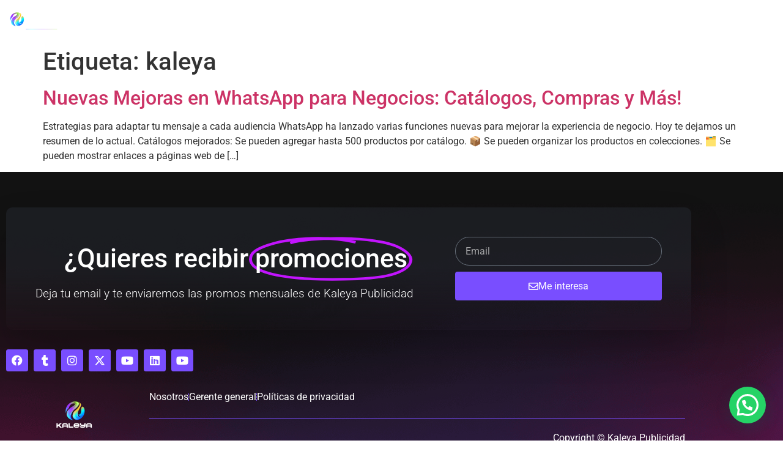

--- FILE ---
content_type: text/css
request_url: https://kaleya.cl/wp-content/uploads/elementor/css/post-39.css?ver=1769018147
body_size: 688
content:
.elementor-39 .elementor-element.elementor-element-71a45abd > .elementor-container > .elementor-column > .elementor-widget-wrap{align-content:center;align-items:center;}.elementor-39 .elementor-element.elementor-element-71a45abd > .elementor-background-overlay{background-color:#000000E6;opacity:0.97;transition:background 0.3s, border-radius 0.3s, opacity 0.3s;}.elementor-39 .elementor-element.elementor-element-71a45abd{transition:background 0.3s, border 0.3s, border-radius 0.3s, box-shadow 0.3s;}.elementor-39 .elementor-element.elementor-element-1dcb150f > .elementor-element-populated{padding:0px 0px 0px 0px;}.elementor-39 .elementor-element.elementor-element-374088ec > .elementor-container > .elementor-column > .elementor-widget-wrap{align-content:center;align-items:center;}.elementor-39 .elementor-element.elementor-element-a5a825b{text-align:start;}.elementor-39 .elementor-element.elementor-element-2d0bf2b .elementor-menu-toggle{margin:0 auto;background-color:#FFFFFF00;}.elementor-39 .elementor-element.elementor-element-2d0bf2b .elementor-nav-menu .elementor-item{font-family:"Inter", Sans-serif;font-size:13px;font-weight:700;text-transform:uppercase;letter-spacing:-0.7px;}.elementor-39 .elementor-element.elementor-element-2d0bf2b .elementor-nav-menu--main .elementor-item{color:#FFFFFF;fill:#FFFFFF;padding-left:0px;padding-right:0px;padding-top:10px;padding-bottom:10px;}.elementor-39 .elementor-element.elementor-element-2d0bf2b .elementor-nav-menu--main .elementor-item:hover,
					.elementor-39 .elementor-element.elementor-element-2d0bf2b .elementor-nav-menu--main .elementor-item.elementor-item-active,
					.elementor-39 .elementor-element.elementor-element-2d0bf2b .elementor-nav-menu--main .elementor-item.highlighted,
					.elementor-39 .elementor-element.elementor-element-2d0bf2b .elementor-nav-menu--main .elementor-item:focus{color:var( --e-global-color-accent );fill:var( --e-global-color-accent );}.elementor-39 .elementor-element.elementor-element-2d0bf2b{--e-nav-menu-horizontal-menu-item-margin:calc( 24px / 2 );}.elementor-39 .elementor-element.elementor-element-2d0bf2b .elementor-nav-menu--main:not(.elementor-nav-menu--layout-horizontal) .elementor-nav-menu > li:not(:last-child){margin-bottom:24px;}.elementor-39 .elementor-element.elementor-element-2d0bf2b .elementor-nav-menu--dropdown a, .elementor-39 .elementor-element.elementor-element-2d0bf2b .elementor-menu-toggle{color:var( --e-global-color-ca37754 );}.elementor-39 .elementor-element.elementor-element-2d0bf2b .elementor-nav-menu--dropdown{background-color:var( --e-global-color-primary );border-radius:10px 10px 10px 10px;}.elementor-39 .elementor-element.elementor-element-2d0bf2b .elementor-nav-menu--dropdown a:hover,
					.elementor-39 .elementor-element.elementor-element-2d0bf2b .elementor-nav-menu--dropdown a.elementor-item-active,
					.elementor-39 .elementor-element.elementor-element-2d0bf2b .elementor-nav-menu--dropdown a.highlighted,
					.elementor-39 .elementor-element.elementor-element-2d0bf2b .elementor-menu-toggle:hover{color:var( --e-global-color-primary );}.elementor-39 .elementor-element.elementor-element-2d0bf2b .elementor-nav-menu--dropdown a:hover,
					.elementor-39 .elementor-element.elementor-element-2d0bf2b .elementor-nav-menu--dropdown a.elementor-item-active,
					.elementor-39 .elementor-element.elementor-element-2d0bf2b .elementor-nav-menu--dropdown a.highlighted{background-color:#D3C5FF;}.elementor-39 .elementor-element.elementor-element-2d0bf2b .elementor-nav-menu--dropdown .elementor-item, .elementor-39 .elementor-element.elementor-element-2d0bf2b .elementor-nav-menu--dropdown  .elementor-sub-item{font-family:"Inter", Sans-serif;font-size:13px;font-weight:500;text-transform:uppercase;letter-spacing:1px;}.elementor-39 .elementor-element.elementor-element-2d0bf2b .elementor-nav-menu--dropdown li:first-child a{border-top-left-radius:10px;border-top-right-radius:10px;}.elementor-39 .elementor-element.elementor-element-2d0bf2b .elementor-nav-menu--dropdown li:last-child a{border-bottom-right-radius:10px;border-bottom-left-radius:10px;}.elementor-39 .elementor-element.elementor-element-2d0bf2b div.elementor-menu-toggle{color:var( --e-global-color-ca37754 );}.elementor-39 .elementor-element.elementor-element-2d0bf2b div.elementor-menu-toggle svg{fill:var( --e-global-color-ca37754 );}.elementor-39 .elementor-element.elementor-element-2d0bf2b div.elementor-menu-toggle:hover{color:var( --e-global-color-6ad020d );}.elementor-39 .elementor-element.elementor-element-2d0bf2b div.elementor-menu-toggle:hover svg{fill:var( --e-global-color-6ad020d );}.elementor-39 .elementor-element.elementor-element-2d0bf2b .elementor-menu-toggle:hover{background-color:#02010100;}@media(max-width:1024px){.elementor-39 .elementor-element.elementor-element-2d0bf2b .elementor-nav-menu .elementor-item{font-size:13px;}.elementor-39 .elementor-element.elementor-element-2d0bf2b .elementor-nav-menu--dropdown .elementor-item, .elementor-39 .elementor-element.elementor-element-2d0bf2b .elementor-nav-menu--dropdown  .elementor-sub-item{font-size:13px;}.elementor-39 .elementor-element.elementor-element-2d0bf2b{--nav-menu-icon-size:28px;}}@media(min-width:768px){.elementor-39 .elementor-element.elementor-element-4c6e9b24{width:20%;}.elementor-39 .elementor-element.elementor-element-7929cd13{width:80%;}}@media(max-width:1024px) and (min-width:768px){.elementor-39 .elementor-element.elementor-element-1dcb150f{width:75%;}.elementor-39 .elementor-element.elementor-element-4c6e9b24{width:85%;}.elementor-39 .elementor-element.elementor-element-7929cd13{width:15%;}}@media(max-width:767px){.elementor-39 .elementor-element.elementor-element-4c6e9b24{width:80%;}.elementor-39 .elementor-element.elementor-element-a5a825b{text-align:end;}.elementor-39 .elementor-element.elementor-element-7929cd13{width:20%;}.elementor-39 .elementor-element.elementor-element-2d0bf2b .elementor-nav-menu .elementor-item{font-size:12px;}.elementor-39 .elementor-element.elementor-element-2d0bf2b .elementor-nav-menu--dropdown .elementor-item, .elementor-39 .elementor-element.elementor-element-2d0bf2b .elementor-nav-menu--dropdown  .elementor-sub-item{font-size:12px;}}

--- FILE ---
content_type: text/css
request_url: https://kaleya.cl/wp-content/uploads/elementor/css/post-383.css?ver=1769018147
body_size: 1530
content:
.elementor-383 .elementor-element.elementor-element-91b9159:not(.elementor-motion-effects-element-type-background), .elementor-383 .elementor-element.elementor-element-91b9159 > .elementor-motion-effects-container > .elementor-motion-effects-layer{background-color:#121212;background-image:url("https://kaleya.cl/wp-content/uploads/2022/09/bg_img.png");background-position:top center;background-repeat:no-repeat;background-size:cover;}.elementor-383 .elementor-element.elementor-element-91b9159 > .elementor-background-overlay{background-color:var( --e-global-color-primary );opacity:0.67;transition:background 0.3s, border-radius 0.3s, opacity 0.3s;}.elementor-383 .elementor-element.elementor-element-91b9159{transition:background 0.3s, border 0.3s, border-radius 0.3s, box-shadow 0.3s;padding:3em 0em 2em 0em;}.elementor-383 .elementor-element.elementor-element-5ec56630 > .elementor-container > .elementor-column > .elementor-widget-wrap{align-content:center;align-items:center;}.elementor-383 .elementor-element.elementor-element-5ec56630:not(.elementor-motion-effects-element-type-background), .elementor-383 .elementor-element.elementor-element-5ec56630 > .elementor-motion-effects-container > .elementor-motion-effects-layer{background-color:transparent;background-image:linear-gradient(180deg, #25283180 50%, #FFFFFF00 100%);}.elementor-383 .elementor-element.elementor-element-5ec56630, .elementor-383 .elementor-element.elementor-element-5ec56630 > .elementor-background-overlay{border-radius:10px 10px 10px 10px;}.elementor-383 .elementor-element.elementor-element-5ec56630{box-shadow:0px 30px 60px 0px rgba(0, 0, 0, 0.2);transition:background 0.3s, border 0.3s, border-radius 0.3s, box-shadow 0.3s;margin-top:0em;margin-bottom:2em;padding:2em 2em 2em 2em;}.elementor-383 .elementor-element.elementor-element-5ec56630 > .elementor-background-overlay{transition:background 0.3s, border-radius 0.3s, opacity 0.3s;}.elementor-383 .elementor-element.elementor-element-68f0b0ed > .elementor-widget-wrap > .elementor-widget:not(.elementor-widget__width-auto):not(.elementor-widget__width-initial):not(:last-child):not(.elementor-absolute){margin-block-end:6px;}.elementor-383 .elementor-element.elementor-element-68f0b0ed > .elementor-element-populated{padding:1em 1em 1em 1em;}.elementor-383 .elementor-element.elementor-element-48d9c10{--iteration-count:infinite;--animation-duration:1200ms;--dynamic-text-color:var( --e-global-color-ca37754 );}.elementor-383 .elementor-element.elementor-element-48d9c10 .elementor-headline{text-align:center;}.elementor-383 .elementor-element.elementor-element-48d9c10 .elementor-headline-dynamic-wrapper path{stroke:var( --e-global-color-6ad020d );}.elementor-383 .elementor-element.elementor-element-48d9c10 .elementor-headline-plain-text{color:var( --e-global-color-ca37754 );}.elementor-383 .elementor-element.elementor-element-3c60c864 .elementor-heading-title{font-size:19px;font-weight:300;color:#FFFFFF;}.elementor-383 .elementor-element.elementor-element-33fb2075 > .elementor-element-populated{padding:1em 1em 1em 1em;}.elementor-383 .elementor-element.elementor-element-1141c7dc .elementor-button-content-wrapper{flex-direction:row;}.elementor-383 .elementor-element.elementor-element-1141c7dc .elementor-field-group{padding-right:calc( 10px/2 );padding-left:calc( 10px/2 );margin-bottom:10px;}.elementor-383 .elementor-element.elementor-element-1141c7dc .elementor-form-fields-wrapper{margin-left:calc( -10px/2 );margin-right:calc( -10px/2 );margin-bottom:-10px;}.elementor-383 .elementor-element.elementor-element-1141c7dc .elementor-field-group.recaptcha_v3-bottomleft, .elementor-383 .elementor-element.elementor-element-1141c7dc .elementor-field-group.recaptcha_v3-bottomright{margin-bottom:0;}body.rtl .elementor-383 .elementor-element.elementor-element-1141c7dc .elementor-labels-inline .elementor-field-group > label{padding-left:0px;}body:not(.rtl) .elementor-383 .elementor-element.elementor-element-1141c7dc .elementor-labels-inline .elementor-field-group > label{padding-right:0px;}body .elementor-383 .elementor-element.elementor-element-1141c7dc .elementor-labels-above .elementor-field-group > label{padding-bottom:0px;}.elementor-383 .elementor-element.elementor-element-1141c7dc .elementor-field-group > label, .elementor-383 .elementor-element.elementor-element-1141c7dc .elementor-field-subgroup label{color:var( --e-global-color-ca37754 );}.elementor-383 .elementor-element.elementor-element-1141c7dc .elementor-field-type-html{padding-bottom:0px;color:var( --e-global-color-ca37754 );}.elementor-383 .elementor-element.elementor-element-1141c7dc .elementor-field-group .elementor-field{color:var( --e-global-color-ca37754 );}.elementor-383 .elementor-element.elementor-element-1141c7dc .elementor-field-group:not(.elementor-field-type-upload) .elementor-field:not(.elementor-select-wrapper){border-radius:30px 30px 30px 30px;}.elementor-383 .elementor-element.elementor-element-1141c7dc .elementor-field-group .elementor-select-wrapper select{border-radius:30px 30px 30px 30px;}.elementor-383 .elementor-element.elementor-element-1141c7dc .e-form__buttons__wrapper__button-next{background-color:var( --e-global-color-accent );color:#ffffff;}.elementor-383 .elementor-element.elementor-element-1141c7dc .elementor-button[type="submit"]{background-color:var( --e-global-color-accent );color:#ffffff;}.elementor-383 .elementor-element.elementor-element-1141c7dc .elementor-button[type="submit"] svg *{fill:#ffffff;}.elementor-383 .elementor-element.elementor-element-1141c7dc .e-form__buttons__wrapper__button-previous{background-color:var( --e-global-color-6ad020d );color:#ffffff;}.elementor-383 .elementor-element.elementor-element-1141c7dc .e-form__buttons__wrapper__button-next:hover{background-color:var( --e-global-color-6ad020d );color:#ffffff;}.elementor-383 .elementor-element.elementor-element-1141c7dc .elementor-button[type="submit"]:hover{background-color:var( --e-global-color-6ad020d );color:#ffffff;}.elementor-383 .elementor-element.elementor-element-1141c7dc .elementor-button[type="submit"]:hover svg *{fill:#ffffff;}.elementor-383 .elementor-element.elementor-element-1141c7dc .e-form__buttons__wrapper__button-previous:hover{background-color:var( --e-global-color-6ad020d );color:#ffffff;}.elementor-383 .elementor-element.elementor-element-1141c7dc{--e-form-steps-indicators-spacing:20px;--e-form-steps-indicator-padding:30px;--e-form-steps-indicator-inactive-secondary-color:#ffffff;--e-form-steps-indicator-active-secondary-color:#ffffff;--e-form-steps-indicator-completed-secondary-color:#ffffff;--e-form-steps-divider-width:1px;--e-form-steps-divider-gap:10px;}.elementor-383 .elementor-element.elementor-element-b539e6c{--grid-template-columns:repeat(0, auto);--icon-size:18px;--grid-column-gap:5px;--grid-row-gap:0px;}.elementor-383 .elementor-element.elementor-element-b539e6c .elementor-widget-container{text-align:left;}.elementor-383 .elementor-element.elementor-element-b539e6c .elementor-social-icon{background-color:var( --e-global-color-accent );}.elementor-383 .elementor-element.elementor-element-37f3b678 > .elementor-container > .elementor-column > .elementor-widget-wrap{align-content:center;align-items:center;}.elementor-383 .elementor-element.elementor-element-1c307c17{text-align:center;}.elementor-383 .elementor-element.elementor-element-2f7c5881 .elementor-icon-list-items:not(.elementor-inline-items) .elementor-icon-list-item:not(:last-child){padding-block-end:calc(35px/2);}.elementor-383 .elementor-element.elementor-element-2f7c5881 .elementor-icon-list-items:not(.elementor-inline-items) .elementor-icon-list-item:not(:first-child){margin-block-start:calc(35px/2);}.elementor-383 .elementor-element.elementor-element-2f7c5881 .elementor-icon-list-items.elementor-inline-items .elementor-icon-list-item{margin-inline:calc(35px/2);}.elementor-383 .elementor-element.elementor-element-2f7c5881 .elementor-icon-list-items.elementor-inline-items{margin-inline:calc(-35px/2);}.elementor-383 .elementor-element.elementor-element-2f7c5881 .elementor-icon-list-items.elementor-inline-items .elementor-icon-list-item:after{inset-inline-end:calc(-35px/2);}.elementor-383 .elementor-element.elementor-element-2f7c5881 .elementor-icon-list-item:not(:last-child):after{content:"";height:12px;border-color:var( --e-global-color-accent );}.elementor-383 .elementor-element.elementor-element-2f7c5881 .elementor-icon-list-items:not(.elementor-inline-items) .elementor-icon-list-item:not(:last-child):after{border-block-start-style:dashed;border-block-start-width:1px;}.elementor-383 .elementor-element.elementor-element-2f7c5881 .elementor-icon-list-items.elementor-inline-items .elementor-icon-list-item:not(:last-child):after{border-inline-start-style:dashed;}.elementor-383 .elementor-element.elementor-element-2f7c5881 .elementor-inline-items .elementor-icon-list-item:not(:last-child):after{border-inline-start-width:1px;}.elementor-383 .elementor-element.elementor-element-2f7c5881 .elementor-icon-list-icon i{color:var( --e-global-color-ca37754 );transition:color 0.3s;}.elementor-383 .elementor-element.elementor-element-2f7c5881 .elementor-icon-list-icon svg{fill:var( --e-global-color-ca37754 );transition:fill 0.3s;}.elementor-383 .elementor-element.elementor-element-2f7c5881 .elementor-icon-list-item:hover .elementor-icon-list-icon i{color:var( --e-global-color-ca37754 );}.elementor-383 .elementor-element.elementor-element-2f7c5881 .elementor-icon-list-item:hover .elementor-icon-list-icon svg{fill:var( --e-global-color-ca37754 );}.elementor-383 .elementor-element.elementor-element-2f7c5881{--e-icon-list-icon-size:14px;--icon-vertical-offset:0px;}.elementor-383 .elementor-element.elementor-element-2f7c5881 .elementor-icon-list-text{color:var( --e-global-color-ca37754 );transition:color 0.3s;}.elementor-383 .elementor-element.elementor-element-31e98297{--divider-border-style:solid;--divider-color:var( --e-global-color-accent );--divider-border-width:1px;}.elementor-383 .elementor-element.elementor-element-31e98297 .elementor-divider-separator{width:100%;}.elementor-383 .elementor-element.elementor-element-31e98297 .elementor-divider{padding-block-start:3px;padding-block-end:3px;}.elementor-383 .elementor-element.elementor-element-5d80a86f{text-align:end;}.elementor-383 .elementor-element.elementor-element-5d80a86f .elementor-heading-title{color:var( --e-global-color-ca37754 );}.elementor-383 .elementor-element.elementor-element-3d32928{--spacer-size:10px;}@media(min-width:768px){.elementor-383 .elementor-element.elementor-element-68f0b0ed{width:65%;}.elementor-383 .elementor-element.elementor-element-33fb2075{width:35%;}.elementor-383 .elementor-element.elementor-element-1b9fad65{width:20%;}.elementor-383 .elementor-element.elementor-element-45d31c2{width:80%;}.elementor-383 .elementor-element.elementor-element-849a358{width:11.689%;}.elementor-383 .elementor-element.elementor-element-75ebd25{width:12.811%;}}@media(max-width:1024px){.elementor-383 .elementor-element.elementor-element-91b9159{padding:1em 0em 2em 0em;}.elementor-383 .elementor-element.elementor-element-5ec56630{padding:1em 1em 1em 1em;}}@media(max-width:767px){.elementor-383 .elementor-element.elementor-element-91b9159{padding:0em 0em 1em 0em;}.elementor-383 .elementor-element.elementor-element-3c60c864{text-align:center;}.elementor-383 .elementor-element.elementor-element-1c307c17{text-align:center;}.elementor-383 .elementor-element.elementor-element-5d80a86f{text-align:center;}}